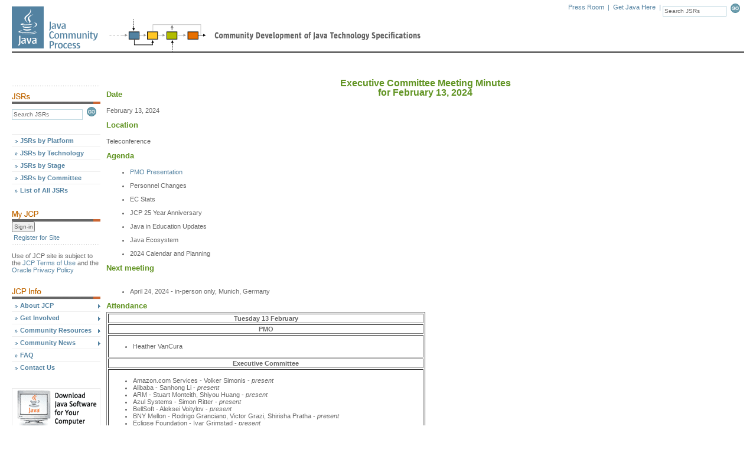

--- FILE ---
content_type: text/html; charset=UTF-8
request_url: https://jcp.org/aboutJava/communityprocess/ec-public/materials/2024-02-13/JCP-EC-Meeting-Minutes-February-2024.html
body_size: 7039
content:

<!-- ** BEGIN: header.jsp ** //-->






















<!DOCTYPE html PUBLIC "-//W3C//DTD XHTML 1.0 Transitional//EN" "http://www.w3c.org/TR/xhtml1/DTD/xhtml1-transitional.dtd">

<html>
<head>
    

   
    <link href="/includes/css/menu.css" rel="stylesheet" type="text/css"></link>
    <link href="/includes/css/style.css" rel="stylesheet" type="text/css"></link>
    <!--[if lt IE 6]><link href="/includes/css/style5.css" rel="stylesheet" type="text/css" ></link><![endif]-->
    <!--[if gte IE 5]><link href="/includes/css/style6.css" rel="stylesheet" type="text/css" ></link><![endif]-->
    <link href="/includes/css/tabs.css"  rel="stylesheet" type="text/css"></link>

    <script type="text/javascript" src="/includes/scripts/tabs.js"></script>
    <script type="text/javascript" src="/includes/scripts/menu.js"></script>
   

    

    
        <title>The Java Community Process(SM) Program - communityprocess - ec-public</title>
    

    <meta http-equiv="Content-Type" content="text/html; charset=iso-8859-1">

                              <script>!function(a){var e="https://s.go-mpulse.net/boomerang/",t="addEventListener";if("False"=="True")a.BOOMR_config=a.BOOMR_config||{},a.BOOMR_config.PageParams=a.BOOMR_config.PageParams||{},a.BOOMR_config.PageParams.pci=!0,e="https://s2.go-mpulse.net/boomerang/";if(window.BOOMR_API_key="UE9G5-FVEGY-MA38N-LMMNY-SBQP2",function(){function n(e){a.BOOMR_onload=e&&e.timeStamp||(new Date).getTime()}if(!a.BOOMR||!a.BOOMR.version&&!a.BOOMR.snippetExecuted){a.BOOMR=a.BOOMR||{},a.BOOMR.snippetExecuted=!0;var i,_,o,r=document.createElement("iframe");if(a[t])a[t]("load",n,!1);else if(a.attachEvent)a.attachEvent("onload",n);r.src="javascript:void(0)",r.title="",r.role="presentation",(r.frameElement||r).style.cssText="width:0;height:0;border:0;display:none;",o=document.getElementsByTagName("script")[0],o.parentNode.insertBefore(r,o);try{_=r.contentWindow.document}catch(O){i=document.domain,r.src="javascript:var d=document.open();d.domain='"+i+"';void(0);",_=r.contentWindow.document}_.open()._l=function(){var a=this.createElement("script");if(i)this.domain=i;a.id="boomr-if-as",a.src=e+"UE9G5-FVEGY-MA38N-LMMNY-SBQP2",BOOMR_lstart=(new Date).getTime(),this.body.appendChild(a)},_.write("<bo"+'dy onload="document._l();">'),_.close()}}(),"".length>0)if(a&&"performance"in a&&a.performance&&"function"==typeof a.performance.setResourceTimingBufferSize)a.performance.setResourceTimingBufferSize();!function(){if(BOOMR=a.BOOMR||{},BOOMR.plugins=BOOMR.plugins||{},!BOOMR.plugins.AK){var e=""=="true"?1:0,t="",n="amhq6eyxeeo5c2lha5dq-f-652c4f4b7-clientnsv4-s.akamaihd.net",i="false"=="true"?2:1,_={"ak.v":"39","ak.cp":"1164872","ak.ai":parseInt("695954",10),"ak.ol":"0","ak.cr":10,"ak.ipv":4,"ak.proto":"h2","ak.rid":"998a5b34","ak.r":44332,"ak.a2":e,"ak.m":"dscx","ak.n":"essl","ak.bpcip":"3.15.15.0","ak.cport":37932,"ak.gh":"23.33.28.197","ak.quicv":"","ak.tlsv":"tls1.3","ak.0rtt":"","ak.0rtt.ed":"","ak.csrc":"-","ak.acc":"","ak.t":"1768359751","ak.ak":"hOBiQwZUYzCg5VSAfCLimQ==h4o31Lorp6aXEyNkMVSoeCwpFvnH/Z+vH5DJHAaUZdSp3KBH4G4nGjDOK0pe0ANl3T2/uQSJfORzSQAWJ6A+Nfjh7vPnBhXmBj527VRHLgIYQIB18KGTRXm2Z5lZlv+ADlYVA+EfS9I/[base64]","ak.pv":"25","ak.dpoabenc":"","ak.tf":i};if(""!==t)_["ak.ruds"]=t;var o={i:!1,av:function(e){var t="http.initiator";if(e&&(!e[t]||"spa_hard"===e[t]))_["ak.feo"]=void 0!==a.aFeoApplied?1:0,BOOMR.addVar(_)},rv:function(){var a=["ak.bpcip","ak.cport","ak.cr","ak.csrc","ak.gh","ak.ipv","ak.m","ak.n","ak.ol","ak.proto","ak.quicv","ak.tlsv","ak.0rtt","ak.0rtt.ed","ak.r","ak.acc","ak.t","ak.tf"];BOOMR.removeVar(a)}};BOOMR.plugins.AK={akVars:_,akDNSPreFetchDomain:n,init:function(){if(!o.i){var a=BOOMR.subscribe;a("before_beacon",o.av,null,null),a("onbeacon",o.rv,null,null),o.i=!0}return this},is_complete:function(){return!0}}}}()}(window);</script></head>



<body onload="P7_initPM(0,1,0,0,-1)">

    <a name="top"></a>

    <div id="header">
	<div id="logo">
		<a href="/en/home/index"><img src="/images/spacer.gif" alt="Java Community Process" height="81" width="151"></a>
	</div>
	<div id="tools">
		<div class="search">
			<form name="search" action="/en/jsr/summary" method="get" onsubmit="return validate_search()">
				<input name="id" value="Search JSRs" size="16" class="form" onfocus="nullify_if_equal(this, 'Search JSRs')" type="text">
				<a href="javascript:document.search.submit()" onclick="return validate_search()"><img src="/images/button_go.gif" width="21" height="16" border="0" alt="Submit this Search" name="sub_search"></a>
			</form>
		</div>
		<div class="tools">
			<a href="/en/press/pressroom">Press Room</a> &nbsp;|&nbsp;
			<a href="https://www.oracle.com/java/technologies/downloads/" alt="Oracle's Java download page">Get Java Here</a> &nbsp;|&nbsp;
			<!-- <a href="javascript:void(0)">Print Format</a> &nbsp;|&nbsp;&nbsp; -->
		</div>

	</div>
	<div style="clear: right;"></div>

        

	<div class="topbar"><img src="/images/spacer.gif" alt="" height="3" width="154"></div>
	<div id="update"> </div>
    </div>


    

        <!-- ** BEGIN: Content Table ** //-->

        <table width="100%" border="0" cellpadding="0" cellspacing="0">

            <tr>

                <!-- ** BEGIN: Navigation Column ** //-->
                <td width="150" id="leftcontent" valign="top">
                    <!-- Navigation Placeholder //-->

                    

                    <div class="bar"><img src="/images/hr_dots1.gif" alt="" height="3" width="150"></div>

        <!-- begin find JSRs form -->
        <!-- IMPORTANT! do not convert this form to Struts < html : form > tag.  javascript change of form.action property fails. -->
        <img src="/images/hd_find-jsrs.gif" alt="Find JSRs" height="18" width="150">
        <form name="findjsr" action="/en/jsr/summary" method="get" class="pt5" onsubmit="return validate_findjsr()">
            <input name="id" size="18" class="form" value="Search JSRs" onfocus="nullify_if_equal(this, 'Search JSRs')" type="text">
	    <a href="javascript:document.findjsr.submit()" onclick="return validate_findjsr()"><img src="/images/button_go.gif" width="21" height="16" border="0" alt="Submit this Search" name="sub_search"></a>
        </form><br><br>

        <!-- ** Menu Start ** //-->

        <ul id="p7PMnav">
            <li><a href="/en/jsr/platform">JSRs by Platform</a></li>
            <li><a href="/en/jsr/tech">JSRs by Technology</a></li>
            <li><a href="/en/jsr/stage">JSRs by Stage</a></li>
            <li><a href="/en/jsr/ec">JSRs by Committee</a></li>
            <li><a href="/en/jsr/all">List of All JSRs</a></li>

            <!--end find JSRs form -->
            <div style="clear: both;"><img src="/images/spacer.gif" alt="" height="25" width="1"></div>

            <!--begin my JCP -->
            <img src="/images/hd_my-jcp.gif" alt="My JCP" height="18" width="150">
            

          <form name="login" method="get" action="/en/user/login" >
            <input name="Sign-in" type="submit" title="Sign-in" value="Sign-in" />
          </form>

            <div style="clear:both"><img src="/images/global/spacer.gif" width="1" height="3" alt=""></div>
            <div class="noNav">
                <a href="/en/user/register">Register for Site</a>
            </div>

             <div class="bar"><img src="/images/hr_dots1.gif" alt="" height="3" width="150"></div>
           <div class="noNav" style="color: #666666; padding: 0;">
              Use of JCP site is subject to the
              <a href="/en/home/terms" style="display:inline;padding: 0">JCP Terms of Use</a> and the
              <a href="http://www.oracle.com/us/legal/privacy/index.html" style="display:inline;padding: 0" href="">Oracle Privacy Policy</a>
          </div>

            

            <div style="clear:both"><img src="/images/global/spacer.gif" width="1" height="25" alt=""></div>

            <!--begin JCP info -->
            <img src="/images/hd_jcp-info.gif" alt="JCP Info" height="18" width="150">

            <li><a href="/en/procedures/overview" class="p7PMtrg">About JCP</a>
                <ul>
                    <li><a href="/en/procedures/overview">Program Overview</a></li>
                    <li><a href="/en/procedures/jcp2">JCP Process Document</a></li>
                    <li><a href="/en/whatsnew/calendar">Calendar</a></li>
                    <li><a href="/en/participation/members">JCP Members</a></li>
                    <li><a href="/en/participation/committee">Executive Committee</a></li>
                    <li><a href="/en/whatsnew/elections">Elections</a></li>
                </ul>
            </li>

            <li><a href="/en/participation/overview" class="p7PMtrg">Get Involved</a>
		<ul>
                    <li><a href="/en/participation/overview">Overview</a></li>
                    <li><a href="/en/participation/membership">Becoming a JCP Member</a></li>
		    <li><a href="/java-in-education">Java in Education</a></li>
		</ul>
            </li>

            <li><a href="/en/resources/contents" class="p7PMtrg">Community Resources</a>
                <ul>
                    <li><a href="/en/resources/contents">Overview</a></li>
                    <li><a href="/en/resources/tutorials">Tutorials</a></li>
                    <li><a href="/en/resources/multimedia">JCP Podcasts</a></li>
                    <li><a href="/en/resources/guide">Spec Lead Guide</a></li>
                    <li><a href="/en/resources/tdk">TCK Tool & Info</a></li>
                    <li><a href="/en/resources/license_reference">License Reference</a></li>
                </ul>
            </li>

            <li><a href="/en/press/pmo" class="p7PMtrg">Community News</a>
                <ul>
                    <li><a href="/en/press/pmo">News</a></li>
                    <li><a href="/en/press/news/awards/awards_main">Programs &amp; Awards</a></li>
                    <li><a href="/en/press/releases">Press Releases</a></li>
                    <li><a href="/en/press/success">Success Stories</a></li>
                </ul>
            </li>

            <li><a href="/en/introduction/faq">FAQ</a></li>

            <li><a href="/en/resources/contacts">Contact Us</a></li>

            <div style="clear: both;"><img src="/images/spacer.gif" alt="" height="25" width="1"></div>

            <!--[if lte IE 6]><style>#p7PMnav a{height:1em;}#p7PMnav li{height:1em;float:left;clear:both;width:100%}</style><![endif]-->
            <!--[if IE 6]><style>#p7PMnav li{clear:none;}</style><![endif]-->
            <!--[if IE 7]><style>#p7PMnav a{zoom:100%;}#p7PMnav li{float:left;clear:both;width:100%;}</style><![endif]-->
        </ul>

        

        <!--begin ad space -->
        <div class="ads">
            <a href="https://www.oracle.com/java/technologies/downloads/" target="_blank"><img style="display: ;" src="/images/ad_banner2.gif" alt="Ad Banner" border="1" height="70" width="150"></a>
        </div>
        <!--end ad space -->

<!-- ** Menu End ** //-->
&nbsp;<br>
&nbsp;<br>
&nbsp;<br>

    

                    &nbsp;<br>
                    <img src="/images/common/trans.gif" alt="" width="1" height="150"><br>

              



                </td>
                <!-- ** END: Navigation Column ** //-->

                <!-- ** BEGIN: Gutter Column ** //-->
		<td width="10" nowrap><img src="/images/common/trans.gif" alt="" width="10" height="1"></td>
                <!-- ** END: Gutter Column ** //-->

                <!-- ** BEGIN: Content Column ** //-->
                <td width="100%" valign="top">

    
<script type="text/javascript">

String.prototype.trim = function() {
        return this.replace(/^\s+|\s+$/g,"");
}
String.prototype.ltrim = function() {
        return this.replace(/^\s+/,"");
}
String.prototype.rtrim = function() {
        return this.replace(/\s+$/,"");
}

function validate_search() {
	if (document.search.id.value == "Search JSRs" || document.search.id.value.trim().length == 0) {
		alert("Search terms must be entered first");
		return false;
	}
	return true;
}

function validate_findjsr() {
	if (document.findjsr.id.value == "Search JSRs" || document.findjsr.id.value.trim().length == 0) {
		alert("Search terms must be entered first");
		return false;
	}
	return true;
}

function nullify_if_equal(field, str) {
	// alert("val=" + field.value);
	if (field.value == str) {
		field.value = "";
	}
}

</script>
<!-- ** END: header.jsp ** //-->






<!DOCTYPE HTML PUBLIC "-//W3C//DTD HTML 4.0 Transitional//EN">
<html>
<head>
<meta http-equiv="content-type" content="text/html; charset=utf-8"/>
<title>JCP EC Meeting Minutes: February 13, 2024</title>

<link href="../../../docs/PCurranStyles.css" rel="stylesheet" type="text/css" />
<link href="/files/PCurranStyles.css" rel="stylesheet" type="text/css" />


                              <script>!function(a){var e="https://s.go-mpulse.net/boomerang/",t="addEventListener";if("False"=="True")a.BOOMR_config=a.BOOMR_config||{},a.BOOMR_config.PageParams=a.BOOMR_config.PageParams||{},a.BOOMR_config.PageParams.pci=!0,e="https://s2.go-mpulse.net/boomerang/";if(window.BOOMR_API_key="UE9G5-FVEGY-MA38N-LMMNY-SBQP2",function(){function n(e){a.BOOMR_onload=e&&e.timeStamp||(new Date).getTime()}if(!a.BOOMR||!a.BOOMR.version&&!a.BOOMR.snippetExecuted){a.BOOMR=a.BOOMR||{},a.BOOMR.snippetExecuted=!0;var i,_,o,r=document.createElement("iframe");if(a[t])a[t]("load",n,!1);else if(a.attachEvent)a.attachEvent("onload",n);r.src="javascript:void(0)",r.title="",r.role="presentation",(r.frameElement||r).style.cssText="width:0;height:0;border:0;display:none;",o=document.getElementsByTagName("script")[0],o.parentNode.insertBefore(r,o);try{_=r.contentWindow.document}catch(O){i=document.domain,r.src="javascript:var d=document.open();d.domain='"+i+"';void(0);",_=r.contentWindow.document}_.open()._l=function(){var a=this.createElement("script");if(i)this.domain=i;a.id="boomr-if-as",a.src=e+"UE9G5-FVEGY-MA38N-LMMNY-SBQP2",BOOMR_lstart=(new Date).getTime(),this.body.appendChild(a)},_.write("<bo"+'dy onload="document._l();">'),_.close()}}(),"".length>0)if(a&&"performance"in a&&a.performance&&"function"==typeof a.performance.setResourceTimingBufferSize)a.performance.setResourceTimingBufferSize();!function(){if(BOOMR=a.BOOMR||{},BOOMR.plugins=BOOMR.plugins||{},!BOOMR.plugins.AK){var e=""=="true"?1:0,t="",n="amhq6eyxeeo5c2lha5dq-f-652c4f4b7-clientnsv4-s.akamaihd.net",i="false"=="true"?2:1,_={"ak.v":"39","ak.cp":"1164872","ak.ai":parseInt("695954",10),"ak.ol":"0","ak.cr":10,"ak.ipv":4,"ak.proto":"h2","ak.rid":"998a5b34","ak.r":44332,"ak.a2":e,"ak.m":"dscx","ak.n":"essl","ak.bpcip":"3.15.15.0","ak.cport":37932,"ak.gh":"23.33.28.197","ak.quicv":"","ak.tlsv":"tls1.3","ak.0rtt":"","ak.0rtt.ed":"","ak.csrc":"-","ak.acc":"","ak.t":"1768359751","ak.ak":"hOBiQwZUYzCg5VSAfCLimQ==h4o31Lorp6aXEyNkMVSoeCwpFvnH/Z+vH5DJHAaUZdSp3KBH4G4nGjDOK0pe0ANl3T2/uQSJfORzSQAWJ6A+Nfjh7vPnBhXmBj527VRHLgIYQIB18KGTRXm2Z5lZlv+ADlYVA+EfS9I/[base64]","ak.pv":"25","ak.dpoabenc":"","ak.tf":i};if(""!==t)_["ak.ruds"]=t;var o={i:!1,av:function(e){var t="http.initiator";if(e&&(!e[t]||"spa_hard"===e[t]))_["ak.feo"]=void 0!==a.aFeoApplied?1:0,BOOMR.addVar(_)},rv:function(){var a=["ak.bpcip","ak.cport","ak.cr","ak.csrc","ak.gh","ak.ipv","ak.m","ak.n","ak.ol","ak.proto","ak.quicv","ak.tlsv","ak.0rtt","ak.0rtt.ed","ak.r","ak.acc","ak.t","ak.tf"];BOOMR.removeVar(a)}};BOOMR.plugins.AK={akVars:_,akDNSPreFetchDomain:n,init:function(){if(!o.i){var a=BOOMR.subscribe;a("before_beacon",o.av,null,null),a("onbeacon",o.rv,null,null),o.i=!0}return this},is_complete:function(){return!0}}}}()}(window);</script></head>

<body>
<center><H1>Executive Committee Meeting Minutes<BR>for February 13, 2024</H1></center>

<h2>Date</h2>

<p>February 13, 2024</p>

<h2>Location</h2>

<p>Teleconference</p>

<h2>Agenda</h2>

<ul>
<li><a href="./PMO-topics-February-2024.pdf">PMO Presentation</a></li>
<p>
<li>Personnel Changes</li>
<p>
<li>EC Stats</li>
<p>
<li>JCP 25 Year Anniversary</li>
<p>
<li>Java in Education Updates</li>
<p>
<li>Java Ecosystem</li>
<p>
<li>2024 Calendar and Planning</li>
<p>
</ul>
<P>

<h2>Next meeting</h2>
<BR>
<ul>
<li>April 24, 2024 - in-person only, Munich, Germany</li>
</ul>
<P>

<h2>Attendance</h2>

<table border="1" width="50%">
   <tbody>
   <tr>
      <td><div align="center"><strong>Tuesday 13 February</strong></td>
   </tr>
   <tr>
      <td><div align="center"><strong>PMO</strong></td>
   </tr>
   <tr>
      <td>
      <ul>
         <li><p>Heather VanCura</li>
      </ul>
      </td>
   </tr>
   <tr>
      <td><div align="center"><strong>Executive Committee</strong></td>
   </tr>
   <tr>
      <td>
      <ul>
      <p>
      <li>Amazon.com Services - Volker Simonis - <em>present</em></li>
      <li>Alibaba - Sanhong Li - <em>present</em></li>
      <li>ARM - Stuart Monteith, Shiyou Huang - <em>present</em></li>
      <li>Azul Systems - Simon Ritter -  <em>present</em></li>
      <li>BellSoft - Aleksei Voitylov - <em>present</em></li>
      <li>BNY Mellon - Rodrigo Granciano, Victor Grazi, Shirisha Pratha - <em>present</em></li> 
      <li>Eclipse Foundation - Ivar Grimstad - <em>present</em></li>
      <li>Ken Fogel - <em>present</em></li> 
      <li>Fujitsu - Kenji Kazumura - <em>present</em></li>
      <li>IBM - Tim Ellison, Mark Stoodley - <em>present</em></li>
      <li>Intel - Steve Dohrmann - <em>present</em></font></li>
      <li>Japan JUG - Maya Ishida, Shin Tanamoto - <em>present</em></li>
      <li>JetBrains - Mala Gupta - <em>present</em></li>
      <li>Microsoft - Brian Stafford - <em>present</em></li>
      <li>MicroDoc - Bruno Caballero, Christian Kuka - <em>present</em></li>
      <li>Oracle - Luke Kowalski, Georges Saab - <em>present</em></li> 
      <li>SAP SE - Martin Doerr - <em>present</em></font></li>
      <li>SouJava - <font color="red"><em>not present</em></font></li>
      </ul>
      <p>Total Attendance: 17 of 18 voting members<p>
      </td>
   </tr>
   <tr>
      <td><p>Since 75% of the EC's voting members were present, the EC was <strong>quorate</strong> for this session.</td>
   </tr>
</table>

<BR>
<h2>Minutes</h2>

<p>The <a href="/en/procedures/ec_standing_rules">EC Standing Rules</a> state the following penalties 
for non-attendance at EC meetings (note that those who participate in face-to-face meetings by phone are officially 
counted as absent):</p>
   <ul>
      <li><p>Missing two meetings in a row results in a loss of voting privileges until one meeting has been attended.</li>
      <li><p>Missing five meetings in a row, or missing two-thirds of the meetings in any consecutive 12-month period results in loss of
	     the EC seat.</li> 
   </ul>

<p>
There are no changes in voting privileges as a result of this meeting.
</p>

<h3>Personnel Changes/EC Elections</h3>

<p>
The following EC personnel changes were reported: Additional BNY Mellon EC Alternate added, Voctor Grazi; Sirisha Pratha becomes Primary, replacing Chandra Guntur on the JCP EC. Rodrigo Graciano remains as an additional alternate.
</p>

<h3>EC Stats</h3>

<p>
Heather presented the usual EC stats (see the <a href="./PMO-topics-February-2024.pdf">presentation</a> for details)
a few comments from Iris Clark on the upcoming ballot and Final Release of JSR 397, Java SE 22.
</p>

<h3>JCP 25 Year Anniversary</h3>

<p>
Heather shared updates from the 25th anniversary of the JCP program (see <a href="../2023-04-12/JCP_Duke_and_logo_25_year_anniversary_0330.pdf">the presentation</a> for details) including the opening of the JUG kit orders for our Partner Members. Heather also shared a summary of the in-person event at the Computer History Museum on January 25, 2024 and highlighted the winners of the <a href="/en/press/news/awards/2023awards">JCP Annual Awards</a> presented at the event - Brian Goetz, Frank Greco, Zoran Sevarac and Devoxx4Kids South Africa/Jozi JUG. Pictures from the event will be published on jcp.org.

</p>

<h3>Java in Education</h3>

<p>
Heather reviewed the summary of discussions in the Java in Education. We reviewed some of the newly updated materials and resources on how Java is being used in industry published on the <a href="https://github.com/jcp-org/Java-in-Education/wiki/Java-in-Education---Wiki-Page">GitHub wiki</a>. Heather leads a monthly discussion with Java User Group (JUG) leaders to discuss the workshops they are organizing in their local communities and provide guidance and best practices - the next meeting is on February 20. In March we will also host a larger meeting for all JUG leaders to talk more broadly about the presentations and how to use them in local Java educational communities (<a href="/en/resources/multimedia">see recording on multimedia page</a>). Heather Stephens joined us to share an update on some of the work her team is doing in the Oracle Java Platform Group (see <a href="/aboutJava/communityprocess/ec-public/materials/2024-02-13/JCPEC_02132024.pdf">presentation</a> for details). Join the groups.io list for more details.</p>

<h3>Java Ecosystem</h3>

<p>
Heather shared that she will be leading a working group starting March 12 discussing topics related to the Java ecosystem third party libraries topic, as discussed in our previous meetings.  Don Raab will co-lead the working group and we will provide updates in the April EC meeting.  Heather will send the details to the EC mailing list.</p>

<h3>Other business - Logistics and Calendar</h3>
<P>
Heather reviewed the 2024 JCP Calendar and logistics for our April JCP EC Face for Face Meeting. EC Members to complete the Doddle poll for Spring 2024 activities in around our JCP EC Meeting in Munich hosted by MicroDoc.  We will meet in Seattle the week of October 14, 2024, hosted by Amazon.  Tentative hosts for our 2025 face to face meetings are Microsoft in the Bay Area in March and Arm in Cambridge in October 2025.
</p>

<P>We then adjourned the meeting.</p>
<P>

<h2>Next Meeting</h2>

<ul>
   <li>April 24, 2024 9 AM - 5 PM Munich Germany at MicroDoc office (in-person only)
</li>
</ul>

</body>
</html>



<!-- ** BEGIN: footer.jsp ** //-->








</td>
</tr>
</table>

<!-- ** END: Content Table ** //-->

<!-- ** BEGIN: Footer Table ** //-->

<div id="footer" style="clear: both;">
    <div class="footleft">
        <a href="/en/resources/contacts">Contact Us</a>
    </div>
	
    <div class="botbar"><img src="/images/spacer.gif" alt="" height="23" width="1"></div>

    <div class="footleft2">
         &copy; 2026, Oracle Corporation and/or its affiliates.
        <a href="/en/home/terms">Terms of Use</a>. <a href="http://www.oracle.com/us/legal/privacy/index.html">Privacy Policy</a>. <a href="http://www.oracle.com/us/legal/third-party-trademarks/third-party-trademarks-078568.html">Trademarks</a>
    </div>

    <div class="footright">
        <img src="/images/common/logo_oracle_footer.gif" alt="Oracle Corporation" height="22" width="91">
    </div>

    <div style="clear: both;"><img src="/images/spacer.gif" alt="" height="30" width="1"></div>
</div>

<!-- ** END: Footer Table ** //-->



<!-- ** Menu Start ** //-->



</body>
</html>
<!-- ** END: footer.jsp ** //-->



--- FILE ---
content_type: text/css
request_url: https://jcp.org/files/PCurranStyles.css
body_size: -107
content:
.red {
	color: #FF0000;
}
.red-bold {
	color: #FF0000;
	font-weight: bold;

}
.red-italic {
	color: #FF0000;
	font-style: italic;

}
.highlight {
	background-color: #FFFF33;
}
